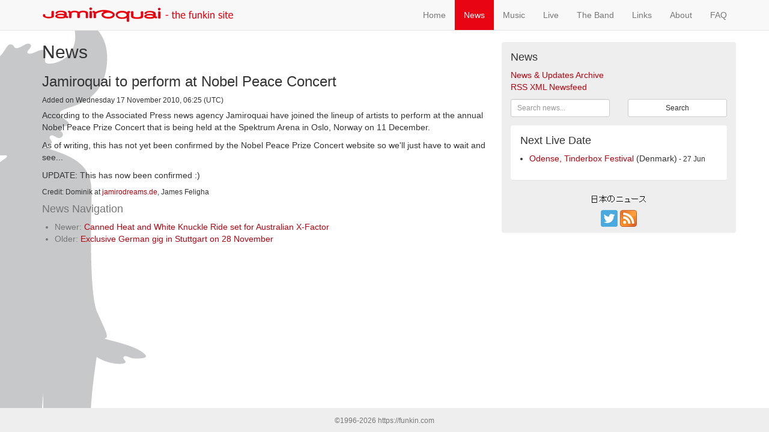

--- FILE ---
content_type: text/html; charset=UTF-8
request_url: https://funkin.com/news/4054
body_size: 3106
content:


<!DOCTYPE html>
<html lang="en">
  <head>
	<meta charset="utf-8">
    <meta http-equiv="X-UA-Compatible" content="IE=edge">
    <meta name="viewport" content="width=device-width, initial-scale=1">

    <link href="/common/css/bootstrap.min.css" rel="stylesheet">
	<link href="/common/css/funkin.css" rel="stylesheet"/>

    <link rel="shortcut icon" href="/favicon.ico" />
    <link rel="icon" href="/favicon.ico" />
    <link rel="alternate" title="Jamiroquai - the funkin site" href="/news/news.xml" type="application/rss+xml" />

    <meta name="description" content="Long running unofficial fan site for Jamiroquai containing up to date news, information, downloads and an extensive discography" />
    <meta name="keywords" content="Jamiroquai, Funkin, funkin.com, David Rowe, News, Jamiroquai to perform at Nobel Peace Concert - 17 November 2010, 06:25 (UTC), Automaton, Virgin, Rock Dust Light Star, Blue Skies, White Knuckle Ride, Dynamite, Greatest Hits, High Times, Universal Music, Mercury Records, lyrics, discography, news, tour dates, tickets, live, concert, gig, video, audio, new single, new album, photo gallery, jamline, irc, sony, cars, cosmic girl, virtual insanity, buffalo, didgeridoo, funk, jay, kay, space, cowboy, travelling without moving, synkronized, funk, odyssey, m beat, dj dzire, wallis buchanan, derrick mckenzie, toby smith, nick fyffe, rob harris, simon carter, beverley knight, matt johnson, paul turner" />

    <title>Jamiroquai | News | Jamiroquai to perform at Nobel Peace Concert - 17 November 2010, 06:25 (UTC)</title>
  </head>

            <!-- Google tag (gtag.js) -->
        <script async src="https://www.googletagmanager.com/gtag/js?id=G-0CZZ7DPLNG"></script>
        <script>
          window.dataLayer = window.dataLayer || [];
          function gtag(){dataLayer.push(arguments);}
          gtag('js', new Date());
        
          gtag('config', 'G-0CZZ7DPLNG');
        </script>
    
  <body>
	
	<nav class="navbar navbar-default navbar-fixed-top">
      <div class="container">
        <div class="navbar-header">
          <button type="button" class="navbar-toggle collapsed" data-toggle="collapse" data-target="#navbar" aria-expanded="false" aria-controls="navbar">
            <span class="sr-only">Toggle navigation</span>
            <span class="icon-bar"></span>
            <span class="icon-bar"></span>
            <span class="icon-bar"></span>
          </button>    
        <a class="navbar-brand" href="/"><img src="/common/images/banner-2017-01.gif" class="img-responsive" alt="Jamiroquai - The Funkin Site" title="Jamiroquai - The Funkin Site" /></a>
      </div>
	  <div id="navbar" class="navbar-collapse collapse">
        <ul class="nav navbar-nav navbar-right">
           <li><a href="/" title="Home">home</a></li>
           <li class="active"><a href="/news/" title="The latest news about Jamiroquai">news</a></li>
           <li><a href="/music/" title="Discography, videography, lyrics, and more">music</a></li>
           <li><a href="/live/" title="Tour dates">live</a></li>
           <li><a href="/the_band/" title="All about Jamiroquai">the band</a></li>
           <li><a href="/links/" title="Other sites of interest">links</a></li>
           <li><a href="/about/" title="About this site">about</a></li>
           <li><a href="/faq/" title="Frequently Asked Questions about Jamiroquai">FAQ</a></li>
        </ul>
      </div>
	</div><!-- container -->
  </nav>

<div class="container">
	<div class="row">
		<div class="col-sm-8 content">
			

<h2>News</h2>

<div class="panel-news-single">
<div class="newsitem"><!--4054-->
  <div class="title"><h3>Jamiroquai to perform at Nobel Peace Concert</h3></div>
  <div class="subtitle">
Added on Wednesday 17 November 2010, 06:25 (UTC)</div>  <div class="content"><p>According to the Associated Press news agency Jamiroquai have joined the lineup of artists to perform at the annual Nobel Peace Prize Concert that is being held at the Spektrum Arena in Oslo, Norway on 11 December.</p><p>As of writing, this has not yet been confirmed by the Nobel Peace Prize Concert website so we'll just have to wait and see...  </p><p>UPDATE: This has now been confirmed :) </p></div>
  <div class="credit">Credit: Dominik at <a href="http://jamirodreams.de">jamirodreams.de</a>,  James Feligha</div>
  <div class="clear"></div>
  <div class="hide"><p/></div>
</div>
</div><h4 class="text-muted">News Navigation</h4>
  <ul class="text-muted">
<li>Newer: <a href="/news/4055">Canned Heat and White Knuckle Ride set for Australian X-Factor</a></li>
<li>Older: <a href="/news/4053">Exclusive German gig in Stuttgart on 28 November</a></li>
</ul>

    
        
                <p/>
              </div><!-- col-sm -->
			<div class="col-sm-4 rightcol">




<!-- navigation start -->
<span class="vnav">
  <h3>News</h3>
<ul>
  <li><a href="/news/archive/">News &amp; Updates Archive</a><span id="archive"/></li>
  <li><a href="/news/rss/">RSS XML Newsfeed</a></li>
</ul></span>
<!-- navigation end -->

<div class="hidden-xs"><!-- search start -->
<div class="columnboxnoformat">
<form action="/news/" method="get">
<div class="form-inline row">
	<div class="col-xs-6">
  <input class="form-control input-sm" type="text" name="search" maxlength="50" size="10" style="width: 100%" alt="Search news..." placeholder="Search news..."/>
</div>	<div class="col-xs-6">
  <button class="btn btn-default btn-sm" type="submit" value="Search" style="width: 100%">Search</button>
</div>
</div>
</form>
</div>
<!-- search end -->
<!-- site_announcements start -->
<!-- site_announcements end -->

<!-- top_news start - updated 00:07 -->

<!-- top_news end -->
<!-- upcoming_releases start -->
<!-- upcoming_releases end -->

<!-- next_tour_date start - updated 00:11 --><!--1 rows returned.--><div class="panel">
	<div class="panel-body">
  		<h3>next live date</h3>
  		<ul>
    		<li><a href="/live/">Odense, Tinderbox Festival</a> (Denmark)<span class="subtitle"> - 27 Jun</span>
</li>
  		</ul>
	</div>
</div>

<!-- next_tour_date end -->
<!-- television_and_radio start -->
<!-- television_and_radio end -->

<!-- on_this_day start - updated 23:23 -->
<!-- on_this_day end --></div>
<!-- local_bottom start -->
<div class="columnitem text-center">
<p>
	<a href="http://www.j-love.info/" rel="external-nospan"><img class="centered" src="/common/images/japanese_news.gif" width="90" height="13" alt="Japanese News" title="Japanese News"/></a>
</p>
<p>
	<a href="https://twitter.com/funkindotcom" target="_blank"><img src="/common/images/twitter-icon-28x28.png" width="28" height="28" alt="twitter.com/funkindotcom" title="twitter.com/funkindotcom" /></a>
	<a href="/news/news.xml"><img src="/common/images/rss-newsfeed-icon-28x28.png" width="28" height="28" alt="RSS XML Newsfeed" title="RSS XML Newsfeed"/></a>
</p>
</div>
<!-- local_bottom end -->


		   </div><!-- col-sm right column -->
		</div><!-- row -->
		</div><!-- container -->
		
		
      	<!-- footer begin -->
		<footer class="page-footer">
      		<div class="container">
        		<p class="text-center text-muted"><small>&copy;1996-2026 https://funkin.com</small></p>
      		</div>
    	</footer>
      	<!-- footer end -->


	<!-- jQuery (necessary for Bootstrap's JavaScript plugins) -->
	<script src="https://ajax.googleapis.com/ajax/libs/jquery/1.11.2/jquery.min.js"></script>
	<!-- Include all compiled plugins (below), or include individual files as needed -->
	<script src="/common/bootstrap/js/bootstrap.min.js"></script>

    <script type="text/javascript" src="/common/css/javascript/links.js"></script>
    <script type="text/javascript">
    <!--
	$( document ).ready(function() {
        checkLinks();
            });
    //-->
    </script>


  <script defer src="https://static.cloudflareinsights.com/beacon.min.js/vcd15cbe7772f49c399c6a5babf22c1241717689176015" integrity="sha512-ZpsOmlRQV6y907TI0dKBHq9Md29nnaEIPlkf84rnaERnq6zvWvPUqr2ft8M1aS28oN72PdrCzSjY4U6VaAw1EQ==" data-cf-beacon='{"version":"2024.11.0","token":"6b68ea4112fb4425abac1003700efddd","r":1,"server_timing":{"name":{"cfCacheStatus":true,"cfEdge":true,"cfExtPri":true,"cfL4":true,"cfOrigin":true,"cfSpeedBrain":true},"location_startswith":null}}' crossorigin="anonymous"></script>
</body>
</html>


--- FILE ---
content_type: text/css
request_url: https://funkin.com/common/css/funkin.css
body_size: 848
content:
a {
  color: #b6030f;
  text-decoration: none;
}
a:hover {
  color: #520107;
  text-decoration: underline;
}
body {
  padding-top: 70px;
  margin-bottom: 40px;
  background: url("/common/images/buffalo_background.gif") no-repeat fixed left 20px rgba(0, 0, 0, 0);
}
.content ul {
  padding-bottom: 10px;
}
/* Sticky footer styles
-------------------------------------------------- */
html {
  position: relative;
  min-height: 100%;
}
body {
  /* Margin bottom by footer height */
  margin-bottom: 60px;
}
.page-footer {
  position: absolute;
  bottom: 0;
  width: 100%;
  /* Set the fixed height of the footer here */
  height: 40px;
  background-color: #eeeeee;
}
.page-footer .container p {
  padding-top: 10px;
}
.navbar-inner {
  background: transparent;
}
h2 {
  margin-top: 0px;
}
.panel-news-homepage .title {
  padding-top: 6px;
}
.newsitem .title {
  font-size: 24px;
  clear: both;
}
.newsitem .subtitle {
  font-size: 12px;
}
.newsitem .content {
  padding-top: 6px;
}
.newsitemlist .subtitle {
  font-size: 12px;
}
.description {
  padding-bottom: 10px;
}
.rightcol {
  background-color: #eeeeee;
  border-radius: 4px;
  padding-top: 16px;
}
.rightcol :first-child > h3 {
  /* first one in right col */
  margin-top: 0px;
}
.rightcol .description {
  display: none;
}
.rightcol .vnav ul {
  list-style-type: none;
  padding-left: 0px;
}
.rightcol .vnav ul li ul {
  padding-left: 12px;
}
.rightcol .vnav h3 {
  font-size: 18px;
}
.rightcol .columnbox h3,
.rightcol .panel-body h3 {
  text-transform: capitalize;
  font-size: 18px;
}
.rightcol .columnbox .subtitle,
.rightcol .panel-body .subtitle {
  font-size: 12px;
}
.rightcol .panel ul {
  Xlist-style-type: none;
  padding-left: 15px;
}
.music h3 {
  margin-top: 0px;
}
.music .row {
  padding-bottom: 1.5em;
}
blockquote {
  font-size: 14px;
  color: #4d4d4d;
}
/* line is used for spacers between sections */
.line {
  padding-bottom: 22em;
}
.columnbox {
  padding-bottom: 1em;
}
.columnboxnoformat {
  padding-bottom: 1em;
}
/**************************/
/* news item display styles */
* html .newsitem {
  position: relative;
  /* IE needs this to fix a rendering problem */
}
.newsitemlist {
  padding-bottom: 1em;
}
.credit,
.livenotes,
.livetracks {
  margin-top: 5px;
  font-size: 85%;
}
.newsitem img {
  margin: 0 0 0.2em 0.2em;
}
.newsitemlist ul,
ul.newsitemlist,
ol.newsitemlist,
.col-sm-8 ul {
  margin: 0;
  padding-left: 1.5em;
}
.smalltext {
  font-size: 85%;
}
.commentBox {
  margin: 0 auto;
  width: 90%;
  background-color: #f5f5f5;
  text-align: left;
  border: 1px solid #ccc;
  padding: 5px;
}
.commentBox .content p {
  margin: 0 0 5px 0;
}
.commentBox .footer p {
  font-size: 85%;
  font-style: italic;
  margin: 0 0 0 0;
}
/* table inner colours - e.g., live section */
.table thead tr.info th {
  background-color: #ffecee;
}
/**** window resizing ****/
@media (min-width: 768px) {
  .navbar-brand {
    width: 350px;
    padding-top: 12px;
  }
}
@media (max-width: 991px) {
  .navbar-brand {
    width: 285px;
    padding-top: 15px;
  }
  .navbar {
    font-size: 12px;
  }
  ul.nav.navbar-nav.navbar-right li a {
    padding-left: 10px;
    padding-right: 10px;
  }
}
@media (max-width: 767px) {
  .navbar-brand {
    width: 260px;
    padding-top: 18px;
  }
}
/**** navigation bar ****/
.navbar-default {
  /*	background-color:rgba(248, 248, 248, 0.9); */
  /* f8f8f8 is @navbar-default-bg */
  background-color: #f8f8f8;
}
.navbar-default .navbar-brand {
  color: #000;
}
.navbar-default {
  text-transform: capitalize;
}
.navbar-default .navbar-brand:hover,
.navbar-default .navbar-brand:focus,
.navbar-default .navbar-brand:active {
  color: #000;
}
.navbar-default .navbar-text {
  margin-left: 0px;
  color: #000;
}
.navbar-default .navbar-nav > li > a:hover,
.navbar-default .navbar-nav > li > a:focus,
.navbar-default .navbar-nav > li.active a:hover {
  background-color: #e80413;
  color: #fff;
}
.navbar-default .navbar-nav > li.active a {
  background-color: #e80413;
  color: #fff;
}
.externallink {
  background: url(/common/images/external.png) center right no-repeat;
  padding-right: 13px;
}


--- FILE ---
content_type: text/javascript
request_url: https://funkin.com/common/css/javascript/links.js
body_size: 2
content:
<!--
function checkLinks()
{
    var expandedURLs;
    expandedURLs = [];
    var allLinks = document.getElementsByTagName("a");
    for (var i=0; i < allLinks.length; i++) {
        if (allLinks[i].getAttribute("rel") == "external") {
            allLinks[i].target = "_blank";
            var expandedLink = document.createElement("span");
            allLinks[i].className = "externallink";
            //expandedLink.setAttribute("class","externallink");
            //expandedLink.setAttribute("className","externallink");
            //var expandedText = document.createTextNode(" (" + allLinks[i].href + ")");
            //expandedLink.appendChild(expandedText);
            allLinks[i].parentNode.insertBefore(expandedLink, allLinks[i].nextSibling);
            expandedURLs[i] = expandedLink;
        }
        if (allLinks[i].getAttribute("rel") == "external-nospan") {
            allLinks[i].target = "_blank";
        }
    }

}

/*
 Function used to launch all of the functions in this file.
 Add any functions in this script to this wrapper.

function Wrapper() {
  checkLinks();
}

window.onload = Wrapper;
//Load the script when the page loads
//window.onload = Wrapper;
*/

-->